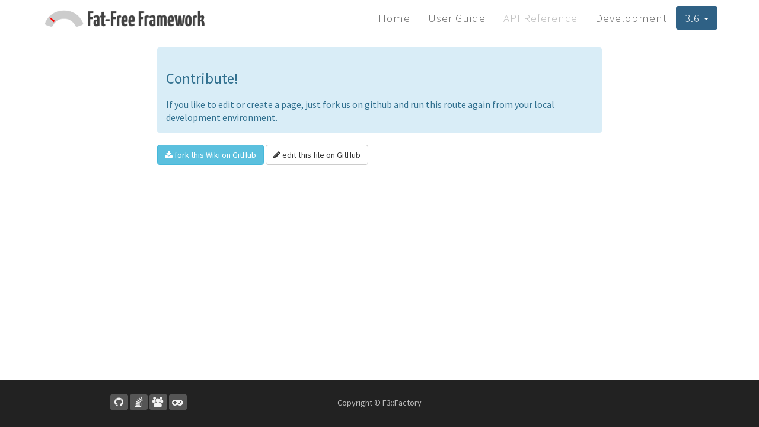

--- FILE ---
content_type: text/html; charset=UTF-8
request_url: http://www.fatfreeframework.com/3.6/edit/magic/main
body_size: 2262
content:
<!DOCTYPE html>
<html lang="en">
<head>
	<base href="http://www.fatfreeframework.com/3.6/">
	<meta charset="utf-8">
			
			<title> | Fat-Free Framework for PHP</title>
		
			<meta name="viewport" content="width=device-width, initial-scale=1.0">
	<meta name="description" content="A powerful yet easy-to-use PHP micro-framework designed to help you build dynamic and robust web applications - fast!">
	<meta name="author" content="F3::Community">
	<meta name="robots" content="index,follow">
	<link href="/gui/css/jquery.tocify.css" rel="stylesheet">
	<link href="/gui/css/bootstrap.min.css" rel="stylesheet">
	<link href="/gui/css/font-awesome.min.css" rel="stylesheet">
	<link href="/gui/css/main.css" rel="stylesheet">
	<link href="/gui/css/code.css" rel="stylesheet">

	<link rel="shortcut icon" href="/gui/img/f3_fav_32.ico">
	<link rel="apple-touch-icon" href="/gui/img/f3_fav_57_precomposed.png">
	<link rel="apple-touch-icon" sizes="144x144" href="/gui/img/f3_fav_144_precomposed.png"/>
</head>

<body>
	<div class="navbar navbar-default navbar-fixed-top">
		<div class="container">
			<div class="navbar-header">
				<button type="button" class="navbar-toggle collapsed" data-toggle="collapse" data-target=".navbar-content">
					<span class="icon-bar"></span>
					<span class="icon-bar"></span>
					<span class="icon-bar"></span>
				</button>
				<a href="/" class="navbar-brand"><img src="/gui/img/logo.png" alt=""></a>
			</div>
			<div class="collapse navbar-collapse navbar-right navbar-content">
				<ul class="nav navbar-nav cl-effect-1">
			<li>
			<a href="home">Home</a>
		</li>
			<li>
			<a href="user-guide">User Guide</a>
		</li>
			<li class="active">
			<a href="api-reference">API Reference</a>
		</li>
			<li>
			<a href="development">Development</a>
		</li>
		<li class="dropdown version-chooser">
		<a href="#" class="dropdown-toggle" data-toggle="dropdown">3.6 <span class="caret"></span></a>
		<ul class="dropdown-menu">
													<li><a href="/3.9/magic">Release 3.9</a></li>
					
																	<li><a href="/3.8/magic">Release 3.8</a></li>
					
																	<li><a href="/3.7/magic">Release 3.7</a></li>
					
																
					<li class="active"><a href="/3.6/magic">Release 3.6</a></li>
					
																		<li><a href="/3.5/magic">Release 3.5</a></li>
					
									</ul>
	</li>
</ul>
			</div>
		</div>
	</div>
		<div id="main" class="container">
    <div class="row">
        <div class="col-md-8 col-md-offset-2 mt10">
        	<div class="alert alert-info">
	        	<h2>Contribute!</h2>
	        	<p>If you like to edit or create a page, just fork us on github and run this route again from your local development environment.</p>
        	</div>
        	<a class="btn btn-info" href="https://github.com/F3Community/F3com-data"><i class="fa fa-download"></i> fork this Wiki on GitHub</a>
        	<a class="btn btn-default" href="https://github.com/F3Community/F3com-data/edit/master/3.6/magic/main.md"><i class="fa fa-pencil"></i> edit this file on GitHub</a>
        </div>
    </div>
</div>
	<footer>
		<div class="cont">
			<div class="container">
				<div class="row">
					<div class="col-sm-4">
						<p class="socialButtons">
							<a href="https://github.com/bcosca/fatfree" title="visit the F3 project on github" target="_blank"><i class="fa fa-github"></i></a>
							<a href="http://stackoverflow.com/questions/tagged/fat-free-framework" title="get help on stackoverflow" target="_blank"><i class="fa fa-stack-overflow"></i></a>
							<a href="https://groups.google.com/forum/#!forum/f3-framework" title="talk to F3 experts and other users at the official Google Group" target="_blank"><i class="fa fa-users"></i></a>
							<a href="https://matrix.to/#/#fat-free-framework:matrix.org" title="Join the conversation on Matrix" target="_blank"><i class="fa fa-gamepad"></i></a>
						</p>
					</div>
					<div class="col-sm-4">
						<p>Copyright &copy; F3::Factory</p>
					</div>
					<div class="col-sm-4">
					</div>
				</div>
			</div>
		</div>
	</footer>

	<script src="/gui/js/jquery-1.11.1.min.js"></script>
	<script src="/gui/js/jquery-ui.min.js"></script>
	<script src="/gui/js/bootstrap.min.js"></script>
	<script src="/gui/js/jquery.tocify.min.js"></script>
	<script async defer id="github-bjs" src="https://buttons.github.io/buttons.js"></script>
		<script src="/gui/js/main.js"></script>
		<script>
			(function (i, s, o, g, r, a, m) {
				i['GoogleAnalyticsObject'] = r;
				i[r] = i[r] || function () {
						(i[r].q = i[r].q || []).push(arguments)
				}, i[r].l = 1 * new Date();
				a = s.createElement(o),
								m = s.getElementsByTagName(o)[0];
				a.async = 1;
				a.src = g;
				m.parentNode.insertBefore(a, m)
			})(window, document, 'script', '//www.google-analytics.com/analytics.js', 'ga');
			ga('create', 'UA-42244192-1', 'fatfreeframework.com');
			ga('send', 'pageview');
		</script>
		<!--[if lte IE 8]>
		<script type="text/javascript">
			$(document).ready(function () {
				$('ul.tree li:last-child').addClass('last');
			});
		</script>
		<![endif]-->
<script defer src="https://static.cloudflareinsights.com/beacon.min.js/vcd15cbe7772f49c399c6a5babf22c1241717689176015" integrity="sha512-ZpsOmlRQV6y907TI0dKBHq9Md29nnaEIPlkf84rnaERnq6zvWvPUqr2ft8M1aS28oN72PdrCzSjY4U6VaAw1EQ==" data-cf-beacon='{"version":"2024.11.0","token":"a6df8ba293bd4adfa953f2956d9e79ac","r":1,"server_timing":{"name":{"cfCacheStatus":true,"cfEdge":true,"cfExtPri":true,"cfL4":true,"cfOrigin":true,"cfSpeedBrain":true},"location_startswith":null}}' crossorigin="anonymous"></script>
</body>
</html>


--- FILE ---
content_type: text/css
request_url: http://www.fatfreeframework.com/gui/css/main.css
body_size: 3281
content:
/* font config */
@import url(//fonts.googleapis.com/css?family=Source+Sans+Pro:300,400,700,400italic);
@import url(//fonts.googleapis.com/css?family=Source+Code+Pro);
@import url(//fonts.googleapis.com/css?family=Yanone+Kaffeesatz:400,700);

html {
	position: relative;
	min-height: 100%;
}

body {
	padding-top: 70px;
	padding-bottom: 190px;
	color: #4d5357;
	-webkit-font-smoothing: antialiased;
	font-family: 'Source Sans Pro', sans-serif;
}

td.center {
	text-align: center;
}

.btn:focus {
	outline: none;
}

.navbar-fixed-top .navbar-inner,
.navbar-static-top .navbar-inner {
	box-shadow: none;
	-webkit-box-shadow: none;
	-moz-box-shadow: none;
	z-index: 1050;
}

.navbar-inner {
	border-bottom: 1px solid #DDD;
	background: #FFF;
}

.navbar-fixed-top .navbar-inner,
.navbar-static-top .navbar-inner {
	border-width: 0 0 1px;
}

.navbar .nav {
	margin: 0;
}

.navbar .container .btn-navbar {
	display: none;
}

.navbar .btn-navbar {
	margin-top: 33px;
	background-color: #2C4557;
	background-image: none !important;
	border-color: rgba(0, 0, 0, 0.1) rgba(0, 0, 0, 0.1) rgba(0, 0, 0, 0.25);
	color: #FFF;
	text-shadow: 0 -1px 0 rgba(0, 0, 0, 0.25);
}

.navbar .btn-navbar:hover,
.navbar .btn-navbar:active,
.navbar .btn-navbar:focus {
	background-color: #3084AB;
}

.navbar .nav > li {
	line-height: 40px;
	font-family: 'Source Sans Pro', sans-serif;
	font-weight: 300;
}

.navbar .nav > li > a {
	padding: 10px 15px;
	font-size: 1.35em;
	letter-spacing: 1px;
	color: #666;
	/*text-shadow: 0px 1px 2px rgba(0, 0, 0, 0.3);*/
}

.navbar .nav > .active > a,
.navbar .nav > .active > a:hover,
.navbar .nav > .active > a:focus {
	font-family: 'Source Sans Pro', sans-serif;
	color: #BBB;
	background: transparent;
	-webkit-box-shadow: none;
	-moz-box-shadow: none;
}

.cl-effect-1 a:hover::before,
.cl-effect-1 a:hover::after,
.cl-effect-1 a:focus::before,
.cl-effect-1 a:focus::after {
	opacity: 1;
	-webkit-transform: translateX(0px);
	-moz-transform: translateX(0px);
	transform: translateX(0px);
}

/* app styles */
.masthead {
	background: url(../img/masthead_bg.png) center top repeat-x;
	width: 100%;
	height: 323px;
	overflow: hidden;
	color: #FFF;
	margin-bottom: 40px;
	box-sizing: border-box;
	margin-top: -10px;
}

.masthead .container {
	background: url(../img/header_bg.png) center top no-repeat;
	height: 323px;
	width: 100%;
	padding: 0px;
}

.masthead h1 {
	font-family: 'Yanone Kaffeesatz', sans-serif;
	font-size: 5.1em;
	margin-bottom: 0;
}

.masthead h2 {
	font-size: 1.2em;
	line-height: 1.3em;
	margin-bottom: 5px;
	margin-top: 0;
}

.headTxt {
	left: 165px;
	margin: 0 auto;
	position: relative;
	top: 45px;
	width: 600px;
	z-index: 999;
}

.headTxt ul {
	list-style: none;
	margin-top: 0;
}

.headTxt ul li {
	color: #d2e1f1;
	font-size: 1.2em;
	line-height: 1.8em;
}

.teaser {
	padding-left: 70px;
	min-height: 220px;
	margin-bottom: 30px;
}

#main .teaser h3 {
	margin-top: 5px;
	color: #2F6185;
	font-size: 1.8em;
	line-height: 1.4em;
	font-weight: 400;
	margin-bottom: 10px;
	border: none;
}

.teaserIcon {
	margin-left: -60px;
	float: left;
	padding: 5px;
	font-size: 22pt;
	text-align: center;
	width: 50px;
	line-height: 40px;
	background: #EEE;
	border-radius: 5px;
}

/* jmain */
#main p,
div > a,
article > a {
	font-size: 1.13em;
	line-height: 1.4em;
}

#main h1 {
	font-size: 34px;
	margin-top: 0px;
}

#main h2 {
	font-size: 1.8em;
	line-height: 1.4em;
	font-weight: normal;
	margin-bottom: 15px;
}

#main h3 {
	border-bottom: 1px solid #DDD;
	color: #4D5357;
	font-size: 1.4em;
	font-weight: 300;
	line-height: 1.2em;
	margin-top: 30px;
	padding-bottom: 3px;
}

#main h4,
#main h5,
#main h6 {
	line-height: 1.2em;
	margin-bottom: 6px;
	margin-top: 16px;
}

#main h4 {
	color: #2F6185;
	font-size: 1.4em;
	font-weight: normal;
}

#main h4:first-child { margin-top: 0 }

#main h5,
#main h6 {
	font-size: 1.1em;
}

#main h6 {
	font-weight: normal;
}

.ml10 { margin-left: 10px; }
.mr10 { margin-right: 10px; }
.mt10 { padding-top: 10px; }
.mb10 { margin-bottom: 10px; }

hr {
	border-bottom: 1px solid #EEE;
	width: 70%;
	margin: 30px auto;
}

blockquote hr {
	height: 1px;
	background: none;
	border-bottom: 1px solid #EEE;
}

.home .padded {
	padding: 0 70px;
}

.home .padded ul,
.multicolumn + ul {
	margin-top: 30px;
	-moz-column-count: 2;
	-webkit-column-count: 2;
	column-count: 2;
	-moz-column-gap: 40px;
	-webkit-column-gap: 40px;
	column-gap: 40px;
	max-width: 800px;
}

.multicolumn.three + ul {
	-moz-column-count: 3;
	-webkit-column-count: 3;
	column-count: 3;
}

.home li {
	line-height: 1.6em;
	color: #2e6085;
	font-weight: bold;
}

ul.reference {
	list-style-type: none;
	margin: 0px;
	padding: 0px;
}

ul.reference li {
	display: inline;
}

footer {
	position: absolute;
	bottom: 0px;
	/*height: 70px;*/
	width: 100%;
}

footer .col-sm-4 {
	text-align: center;
	line-height: 39px;
}

footer .col-sm-4 p {
	margin: 0px;
}

footer .cont {
	background: #222;
	width: 100%;
	color: #BBB;
	padding-top: 20px;
	min-height: 80px;
}

footer .cont h3 {
	font-size: 1.3em;
	line-height: 1.2em;
	margin-top: 30px;
}

.pt10 { padding-top: 10px; }
.pt25 { padding-top: 25px; }
.pb25 { padding-bottom: 25px; }

.ref .label {
	line-height: 30px;
	font-size: inherit;
	padding: 4px 7px;
	margin-bottom: 4px;
}

a.label:hover {
	background: #0088CC;
}

/* fix scroll position on anchor links, when top nav bar is fixed */
h1[id]:before,
h2[id]:before,
h3[id]:before,
h4[id]:before,
h5[id]:before,
h6[id]:before {
	content: "";
	height: 100px;
	margin: -100px 0 0;
}

/* wait for Javascript to show things it powers */
#search-query, button.more {
	display: none;
}

/* code prettify */

div.highlight {
	margin-bottom: 3ex;
}

/* filesystem hierarchy prettify */
ul.tree, ul.tree ul {
	list-style-type: none;
	background: #f5f5f5 url(../img/vline.png) repeat-y 0.5ex 0;
	margin: 0;
	padding: 0 0 0 0.5ex;
}

ul.tree {
	background-position: 1em 0;
	padding-left: 1em;
	padding-top: 6px;
	border: 1px solid #ccc;
	border: 1px solid rgba(0, 0, 0, 0.15);
	-webkit-border-radius: 4px;
	-moz-border-radius: 4px;
	border-radius: 4px;
}

ul.tree li {
	margin: 0 4px 0 0;
	padding: 0 12px;
	line-height: 20px;
	background: url(../img/node.png) no-repeat;
}

ul.tree li:last-child,
ul.tree li.last {
	background: #f5f5f5 url(../img/lastnode.png) no-repeat;
	padding-bottom: 0.5ex;
}

ul.tree li .label {
	margin-left: 12px;
}

#toc.affix-bottom {
	bottom: 270px;
	position: absolute;
	top: auto;
}

.donate {
	display: inline-block;
	width: 197px;
	height: 39px;
	background: url(../img/paypal_btn_sprite.png) no-repeat 0px 0;
	border-radius: 3px;
}

.donate:hover {
	background-position: 0px -39px;
}

#gh-buttons {
	margin-top: 30px;
}

#gh-buttons > * {
	margin-bottom: 10px;
	display: block;
}

#gse-wrapper {
	/* google search embed -full width view */
	position: absolute;
	top: 35px;
	right: 10px;
}

/* mystuff */
.navbar-nav > li > a {
	line-height: 40px;
}

.navbar-default {
	background: #FFF;
}

.navbar {
	min-height: 0px;
}

.well {
	box-shadow: none;
	-webkit-box-shadow: none;
	border: none;
}

.label {
	background: #B4B4B4;
	text-shadow: none;
	transition-property: background-color, color;
	transition-duration: .3s;
	font-weight: normal;
	border-radius: 3px;
}

.alert {
	border: none;
}

.alert-info {
	border: none;
}

#toc {
	border: 0px;
	border-radius: 0px;
	width: 20%;
	max-width: 280px;
}

#toc .active {
	background: #428bca;
}

#toc .active a {
	color: #FFF;
}

#toc .active a:hover {
	color: #428bca;
}

.socialButtons a {
	font-size: 13pt;
	line-height: 15pt;
	border-radius: 3px;
	background-color: #555;
	color: #F3F3F3;
	width: 30px;
	display: inline-block;
	padding: 3px;
	text-align: center;
	transition-property: background-color, color;
	transition-duration: .3s;
}

.socialButtons a:hover {
	text-decoration: none;
	background: #3293d7;
	color: #FFF;
}

.navbar-brand img {
	height: 40px;
	margin-top: -3px;
}

pre, code {
	border: 0px;
	border-radius: 3px;
	font-family: 'Source code Pro', monospace;
	tab-size: 4;
}

code {
	border: 0px;
	background: #EEE;
	border-radius: 3px;
	padding: 1px 5px;
}

.leftMain img {
	max-width: 220px;
	height: auto;
}

#scale {
	background: url(../img/scale.png) no-repeat center top;
	width: 100%;
	height: 323px;
	position: absolute;
	z-index: 10;
}

#boxes-1,
#boxes-2 {
	width: 100%;
	height: 323px;
	position: absolute;
	z-index: 8;
}

#boxes-1 {
	background: url(../img/boxes_1.png) repeat-y center 0;
	-webkit-animation: move 40s steps(700) infinite;
	animation: move 40s steps(700) infinite;
}

#boxes-2 {
	background: url(../img/boxes_2.png) repeat-y center 0;
	-webkit-animation: move 30s steps(600) infinite;
	animation: move 30s steps(600) infinite;
}

@-webkit-keyframes move {
	from { background-position: center 0; }
	to   { background-position: center -666px; }
}

@keyframes move {
	from { background-position: center 0; }
	to   { background-position: center -666px; }
}


.version-chooser {
	background: #2F6185;
	border-radius: 4px;
	margin-top: 10px;
}

.version-chooser a.dropdown-toggle {
	color: #FFF !important;
	padding: 0px 15px !important;
}

/* Large desktop */
@media (min-width: 1200px) {
	.teaser {
		min-height: 150px;
	}
}

/* Portrait tablet to landscape and desktop */
@media (min-width: 768px) and (max-width: 979px) {
	.cl-effect-1 a:after, .cl-effect-1 a:before {
		content: "";
		margin: 0px;
	}

	.navbar-brand img {
		width: 200px;
		height: auto;
		padding-top: 5px;
		max-width: none;
	}

	.leftMain img {
		width: 170px;
		height: auto;
	}

	.teaserIcon {
		margin: 10px 10px 0px 0px;
		float: left;
	}

	.navbar-fixed-top {
		margin-bottom: 0px !important;
	}

	.masthead .container {
		width: 100%;
	}

	.headTxt {
		font-size: 0.8em;
		width: 500px;
		left: 115px;
	}

	.headTxt ul {
		list-style: none;
		margin-top: 20px;
		padding-left: 30px;
	}

	.headTxt ul li {
		color: #d2e1f1;
		font-size: 1.5em;
		line-height: 1.8em;
	}

	.teaser {
		padding-left: 0;
		min-height: 250px;
		margin-bottom: 30px;
	}

	.masthead h2 {
	font-size: 1.4em;
	}

	#main .teaser h3 {
		font-size: 1.5em;
		line-height: 1.2em;
	}

	.home .padded {
		padding: 0;
	}
}

/* Landscape phone to portrait tablet */
@media (max-width: 767px) {
	.navbar-fixed-top {
		margin-bottom: 0px !important;
	}

	body {
		padding-bottom: 60px;
		padding-top: 50px;
	}

	.masthead {
		width: 100%;
		height: 280px;
		overflow: hidden;
		position: relative;
	}

	#main {
		padding-bottom: 20px;
	}

	footer:nth-child(1) > *, footer:nth-child(3) > * {
		display: none;
	}

	.ref .label {
		line-height: 30px;
	}

	#toc {
		width: 100%;
	}

	#scale {
		background: url(../img/scale_mobile.png) center top no-repeat;
	}

	.headTxt {
		position: static;
		width: 80%;
		font-size: 0.7em;
		margin-top: 40px;
		padding-left: 10%;
	}

	.headTxt ul {
		list-style: disc;
		margin-top: 25px;
		padding-left: 30px;
	}

	.headTxt ul li {
		color: #d2e1f1;
		font-size: 1.4em;
		line-height: 1.6em;
	}

	.navbar-brand img {
		width: 160px;
		height: auto;
		max-width: none;
		margin-top: 0px;
	}

	.navbar .nav > li > a {
		font-size: 1.15em;
		padding: 10px 8px;
	}

	.teaser {
		padding-left: 0;
		min-height: 0;
		margin-bottom: 20px;
	}

	.teaserIcon {
		float: left;
		margin-left: 0;
		margin-right: 10px;
		padding: 10px;
		font-size: 22pt;
	}

	.home .padded {
		padding: 0;
	}

	#toc {
		position: static !important;
	}

	#toc ul ul {
		display: none !important;
	}
}

/* Landscape phones and down */
@media (max-width: 480px) {
	.headTxt {
		position: static;
		width: 90%;
		font-size: 0.6em;
		margin-top: 30px;
		padding-left: 0;
	}

	.headTxt ul {
		list-style: disc;
		margin-left: 0px;
		margin-top: 25px;
	}

	.masthead h1 {
		margin-bottom: 10px;
		line-height: 0.9em;
	}

	.navbar .nav {
		margin: 0;
		float: none;
		clear: both;
	}
	.navbar .nav > li {
		line-height: 40px;
		width: 100%;
		margin-top: 0;
		border-top: 1px solid #DDD;
	}

	.navbar .nav > li:first-child {
		border-top: none;
	}

	.navbar .nav > li > a {
		padding: 0 8px;
	}

	.navbar-brand img {
		width: 160px;
		height: auto;
		max-width: none;
		margin-top: 0px;
	}

	.navbar .container .btn-navbar {
		display: block;
	}

	.home .padded {
		padding: 0;
	}

	.home .padded ul,
	.multicolumn + ul,
	.multicolumn.three + ul {
		-moz-column-count: 1;
		-webkit-column-count: 1;
		column-count: 1;
	}

	#gh-buttons {
		display: none;
	}

	#gse-wrapper {
	/* google search embed <480px view */
	position: relative;
	top: 0px;
	right: 0px;
	}

}


--- FILE ---
content_type: text/css
request_url: http://www.fatfreeframework.com/gui/css/code.css
body_size: 729
content:
pre {
    background-color: #353535;
}
pre code {
    color: #fff;
}
pre code span {
    color: #9f9f9f;
}
code {
    color: #000;
    word-wrap: break-word;
}
.comment, .doc_comment, .ml_comment {
    color: darkgrey;
}
.variable {
    color: #9fdfff;
}
.const, .constant_encapsed_string, .class_c, .dir, .file, .func_c, .halt_compiler, .line, .method_c, .ns_c, .ns_separator, .lnumber, .dnumber {
    color: darkseagreen;
}
.string, .array, .and_equal, .boolean_and, .boolean_or, .concat_equal, .dec, .div_equal, .inc, .is_equal, .is_greater_or_equal, .is_identical, .is_not_equal, .is_not_identical, .is_smaller_or_equal, .logical_and, .logical_or, .logical_xor, .minus_equal, .mod_equal, .mul_equal, .or_equal, .plus_equal, .sl, .sl_equal, .sr, .sr_equal, .xor_equal, .start_heredoc, .end_heredoc, .object_operator, .paamayim_nekudotayim {
    color: #ffffff;
}
.abstract, .array_cast, .as, .break, .case, .catch, .class, .clone, .continue, .declare, .default, .do, .echo, .else, .elseif, .empty.enddeclare, .endfor, .endforach, .endif, .endswitch, .endwhile, .eval, .exit, .extends, .final, .for, .foreach, .function, .global, .goto, .if, .implements, .include, .include_once, .instanceof, .interface, .isset, .list, .namespace, .new, .print, .private, .public, .protected, .require, .require_once, .return, .static, .switch, .throw, .try, .unset, .use, .var, .while {
    color: deeppink;
}
.open_tag, .open_tag_with_echo, .close_tag {
    color: lightgrey;
}
.ini_section {
    color: chartreuse;
}
.ini_key {
    color: #9fdfff;
}
.ini_value {
    color: darkseagreen;
}
.xml_tag, .inline_html {
    color: deepskyblue;
}
.xml_attr {
    color: white;
}
.xml_data {
    color: deeppink;
}
.section {
    color: skyblue;
}
.directive {
    color: cornflowerblue;
}
.data {
    color: gray;
}


--- FILE ---
content_type: application/javascript
request_url: http://www.fatfreeframework.com/gui/js/main.js
body_size: 473
content:
$(document).ready(function() {
	if($('#toc').length != 0 ) {
		var selectors = 'h2, h3, h4, h5';
		if($('#main > .row > .col-sm-9 h2').length == 0)
			selectors = 'h3, h4, h5';

		$("#toc").tocify({
			selectors: selectors,
			context: '#main',
			extendPage: false,
			smoothScroll: true,
			scrollTo: 60,
			showEffect: 'fadeIn',
			hideEffect: 'fadeOut'
		}).data("tocify");

		$("#toc").parents('.row').eq(0).css({position:'relative'});
		$window = $(window);

		$.tocAffix = function(){
			var mainBottom = $('#main').offset().top + $('#main').height();
			if((mainBottom - $window.height() - ($('#toc').height() - $window.height()) - 90) < $window.scrollTop()) {
				$('#toc').toggleClass('bottom',true);
			} else {
				$('#toc').toggleClass('bottom', false);
			}
		}
		$(window).on('scroll', $.tocAffix);
	}

	/* Tooltips */
	$('.socialButtons a, .label').tooltip();
});


--- FILE ---
content_type: text/plain
request_url: https://www.google-analytics.com/j/collect?v=1&_v=j102&a=1193713167&t=pageview&_s=1&dl=http%3A%2F%2Fwww.fatfreeframework.com%2F3.6%2Fedit%2Fmagic%2Fmain&ul=en-us%40posix&dt=%7C%20Fat-Free%20Framework%20for%20PHP&sr=1280x720&vp=1280x720&_u=IEBAAAABAAAAACAAI~&jid=1504157963&gjid=1405116826&cid=1403555012.1768753570&tid=UA-42244192-1&_gid=322473722.1768753570&_r=1&_slc=1&z=376467507
body_size: -287
content:
2,cG-4G87096ZYJ